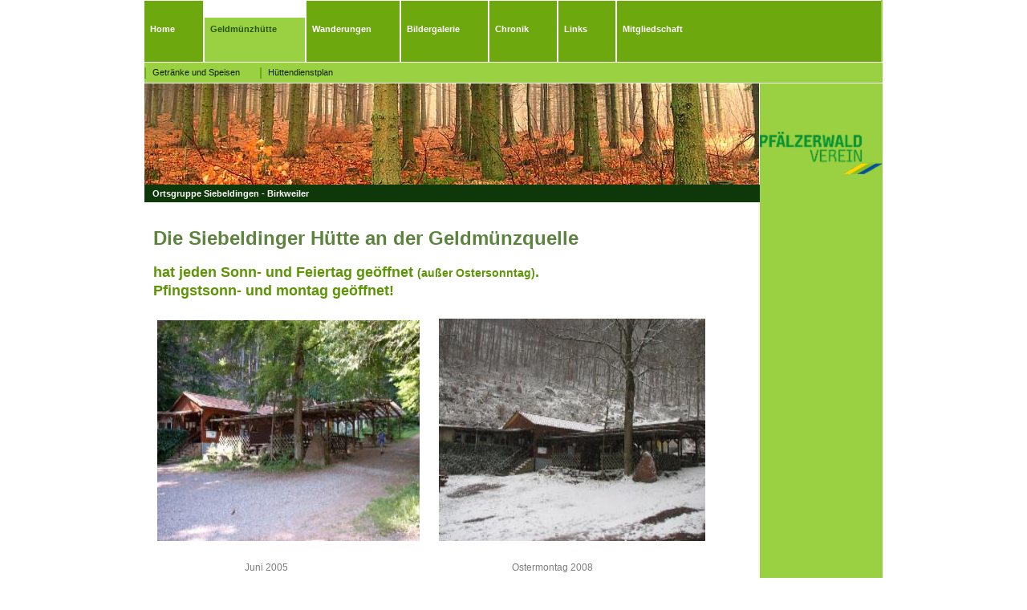

--- FILE ---
content_type: text/html
request_url: http://ottgoeppel-gbr.online.de/Geldmuenzhuette.html
body_size: 3703
content:

<!DOCTYPE html
  PUBLIC "-//W3C//DTD HTML 4.01 Transitional//EN" "http://www.w3.org/TR/html4/loose.dtd">
<html><head>
      <meta http-equiv="Content-Type" content="text/html; charset=UTF-8">
   <meta name="author" content="Wolfgang Göppel"><meta name="description" content="Pfälzerwaldverein Ortsgruppe Siebeldingen - Birkweiler, Siebeldinger Hütte im Geldmünzthal, Wandervorschläge, wandertouren"><meta name="keywords" content="Geldmünzhütte, Siebeldinger Hütte, Pfälzerwaldverein Siebeldingen - Birkweiler, Siebeldingen, Eußerthal, Pfälzerwaldverein, Birkweiler"><title>Geldmünzhütte - Pfälzerwaldverein Siebeldingen-Birkweiler</title><link rel="stylesheet" type="text/css" media="all" href="main.css"><link rel="stylesheet" type="text/css" media="all" href="colorschemes/colorscheme1/colorscheme.css"><link rel="stylesheet" type="text/css" media="all" href="style.css"></head><body id="main_body"><div id="container"><div id="main_nav_container"><ul id="main_nav_list"><li><a class="main_nav_item" href="index.html" id="mni2" shape="rect">Home</a></li><li><a class="main_nav_active_item" href="Geldmuenzhuette.html" id="mnai1" shape="rect">Geldmünzhütte</a></li><li><a class="main_nav_item" href="6.html" id="mni2" shape="rect">Wanderungen</a></li><li><a class="main_nav_item" href="8.html" id="mni2" shape="rect">Bildergalerie</a></li><li><a class="main_nav_item" href="Chronik.html" id="mni2" shape="rect">Chronik</a></li><li><a class="main_nav_item" href="Links.html" id="mni2" shape="rect">Links</a></li><li><a class="main_nav_item" href="12.html" id="mni2" shape="rect">Mitgliedschaft</a></li></ul></div><div class="sub_nav_container"><ul class="sub_nav_list" id="sub_nav_list1"><li><a class="sub_nav_item" href="9.html" id="sni2" shape="rect">Getränke und Speisen</a></li><li><a class="sub_nav_item" href="10.html" id="sni2" shape="rect">Hüttendienstplan</a></li></ul></div><div id="header"><div id="key_visual"></div><div id="logo"><a href="index.html"></a></div></div><div id="slogan">Ortsgruppe Siebeldingen - Birkweiler</div><div id="main_container"><table id="layout_table"><tr><td colspan="1" id="content_column" rowspan="1"><div id="sub_container2"><div class="content" id="content_container"><span style="font-size:14px;"><font color="#ff0000"></font></span><h1>Die Siebeldinger Hütte an der Geldmünzquelle</h1><h3 class="MsoNormal"><p style="margin:0cm 0cm 0pt;"><span style="color:rgb(93, 149, 6);background-color:rgb(255, 255, 255);font-family:'Segoe UI Historic', 'Segoe UI', Helvetica, Arial, sans-serif;font-weight:bold;white-space:pre-wrap;font-size:18px !important;">hat jeden Sonn- und Feiertag geöffnet <span style="font-size:14px !important;">(außer Ostersonntag)</span>.                                     Pfingstsonn- und montag geöffnet!</span></p><p style="margin:0cm 0cm 0pt;"><span style="color:rgb(93, 149, 6);background-color:rgb(255, 255, 255);font-family:'Segoe UI Historic', 'Segoe UI', Helvetica, Arial, sans-serif;font-weight:bold;white-space:pre-wrap;font-size:18px !important;"><br></span></p><p style="margin:0cm 0cm 0pt;"><span style="font-size:18px;"><span style="font-size:14px;"><font color="#ff0000"><b><span style="font-size:18px !important;"><font face="Times New Roman, serif">&nbsp;</font></span></b></font></span></span><img width="327" height="275" src="resources/_wsb_327x275_IMAG0050.JPG" border="0" style="width:327px;height:275px;">&nbsp;&nbsp;&nbsp;&nbsp;&nbsp;&nbsp;&nbsp; <img width="332" height="277" src="resources/_wsb_332x277_IMG_1984.JPG" border="0" style="width:332px;height:277px;"></p></h3><p></p><p>&nbsp;&nbsp;&nbsp;&nbsp;&nbsp;&nbsp;&nbsp;&nbsp;&nbsp;&nbsp;&nbsp;&nbsp;&nbsp;&nbsp;&nbsp;&nbsp;&nbsp;&nbsp;&nbsp;&nbsp;&nbsp;&nbsp;&nbsp;&nbsp;&nbsp;&nbsp;&nbsp;&nbsp;&nbsp;&nbsp;&nbsp;&nbsp;&nbsp;&nbsp;&nbsp;&nbsp;&nbsp;&nbsp;Juni 2005&nbsp;&nbsp;&nbsp;&nbsp;&nbsp;&nbsp;&nbsp;&nbsp;&nbsp;&nbsp;&nbsp;&nbsp;&nbsp;&nbsp;&nbsp;&nbsp;&nbsp;&nbsp;&nbsp;&nbsp;&nbsp;&nbsp;&nbsp;&nbsp;&nbsp;&nbsp;&nbsp;&nbsp;&nbsp;&nbsp;&nbsp;&nbsp;&nbsp;&nbsp;&nbsp;&nbsp;&nbsp;&nbsp;&nbsp;&nbsp;&nbsp;&nbsp;&nbsp;&nbsp;&nbsp;&nbsp;&nbsp;&nbsp;&nbsp;&nbsp;&nbsp;&nbsp;&nbsp;&nbsp;&nbsp;&nbsp;&nbsp;&nbsp;&nbsp;&nbsp;&nbsp;&nbsp;&nbsp;&nbsp;&nbsp;&nbsp;&nbsp;&nbsp;&nbsp;&nbsp;&nbsp;&nbsp;&nbsp;&nbsp;&nbsp;&nbsp;&nbsp;&nbsp;&nbsp;&nbsp;&nbsp;&nbsp;&nbsp;&nbsp;&nbsp;&nbsp;&nbsp;&nbsp;&nbsp;&nbsp;&nbsp;&nbsp;&nbsp;Ostermontag 2008&nbsp; &nbsp; &nbsp; &nbsp; &nbsp;</p><p>&nbsp;<span style="font-size:14px;"><font color="#6ca80e"><b>Die Hütte</b></font></span><strong style="color:rgb(108, 168, 14);font-size:14px;">&nbsp;</strong><strong style="font-size:14px;color:rgb(108, 168, 14);">liegt&nbsp;zwischen Eußerthal und dem Taubensuhl und wird von den Vereinsmitgliedern&nbsp; &nbsp; &nbsp; &nbsp; &nbsp; </strong><strong style="font-size:14px;color:rgb(108, 168, 14);">Sonn-&nbsp;und Feiertags </strong><strong style="font-size:14px;color:rgb(108, 168, 14);">ehrenamtlich&nbsp;bewirtschaftet.</strong></p><p><font color="#6ca80e"><span style="font-size:14px;"><span style="font-size:14px;"><strong><span style="font-size:18px;">April bis September von 10:00 bis 18:00 Uhr&nbsp;&nbsp;</span></strong></span></span></font></p><p><font color="#6ca80e"><span style="font-size:14px;"><span style="font-size:14px;"><strong><span style="font-size:18px;">Oktober&nbsp;bis März von 10:00 bis 17:00 Uhr</span></strong></span></span><span style="font-size:14px;"><span style="font-size:14px;"><strong><span style="font-size:18px;"><span style="font-size:18px;">&nbsp;</span>&nbsp;</span></strong></span></span></font></p><p><font color="#6ca80e"><span style="font-size:14px;"><span style="font-size:14px;"><strong>&nbsp; &nbsp;&nbsp;</strong></span></span></font></p><p><font color="#666666"><span><span style="font-size:14px;">Wir bieten Ihnen Siebeldinger Weine, Bier und alkoholfreie Getränke.&nbsp;&nbsp;&nbsp;&nbsp;&nbsp;&nbsp;&nbsp;&nbsp;&nbsp;&nbsp;&nbsp;&nbsp;&nbsp;&nbsp;&nbsp;&nbsp;&nbsp;&nbsp;&nbsp;&nbsp;&nbsp;&nbsp;&nbsp;&nbsp;&nbsp;&nbsp;&nbsp;&nbsp;&nbsp;&nbsp;&nbsp;&nbsp;&nbsp;&nbsp;&nbsp;&nbsp;&nbsp;&nbsp;&nbsp;&nbsp;&nbsp;&nbsp;&nbsp;&nbsp;&nbsp;&nbsp;&nbsp;&nbsp;&nbsp;&nbsp;&nbsp;&nbsp;&nbsp;&nbsp;&nbsp;&nbsp;&nbsp;&nbsp;&nbsp;&nbsp;&nbsp;&nbsp;&nbsp;&nbsp;&nbsp;&nbsp;&nbsp; Für Ihren Hunger halten wir verschiedene warme und kalte Speisen bereit. </span></span></font></p><h3><strong><span style="font-size:14px;"><font color="#ff0000"><span style="font-size:18px;">Hinweis:&nbsp;</span></font></span><span style="font-size:14px;"><font color="#ff0000"><span style="color:rgb(51, 51, 51);font-weight:normal;">I</span><span style="color:rgb(102, 102, 102);font-weight:normal;">n den Wintermonaten kann es Wet</span></font></span></strong><strong style="line-height:1.3;"><span style="font-size:14px;"><font color="#ff0000"><span style="color:rgb(102, 102, 102);font-weight:normal;">terbedingt durch Eis und Schnee vorkommen das unsere Hütte geschlossen bleibt. Hierauf weisen wir in der Regel mit einem Aushang beim Sportplatz Eußerthal hin. Ab 10:00 können sie auch unter <span class="skype_c2c_print_container notranslate">06345 7826</span><span class="skype_c2c_container notranslate" id="skype_c2c_container" dir="ltr"><span class="skype_c2c_highlighting_inactive_common" dir="ltr"><span class="skype_c2c_textarea_span" id="non_free_num_ui"><img width="0" height="0" class="skype_c2c_logo_img" src="resource://skype_ff_extension-at-jetpack/skype_ff_extension/data/call_skype_logo.png">&nbsp;</span></span></span>(Hütte) nachfragen ob geöffnet ist.&nbsp; &nbsp; &nbsp; &nbsp; &nbsp; &nbsp; &nbsp; &nbsp; &nbsp; &nbsp; &nbsp; &nbsp; &nbsp; &nbsp; &nbsp; &nbsp; &nbsp; &nbsp; &nbsp; &nbsp; &nbsp; &nbsp; &nbsp; &nbsp; &nbsp; &nbsp; &nbsp; &nbsp; &nbsp; &nbsp; Falls sich niemand meldet haben wir geschlossen.&nbsp;</span></font></span></strong><span style="font-size:14px;"><strong><span style="font-size:10px;"><font color="#000000">Bitte</font></span></strong></span><strong style="font-size:14px;"><span style="font-size:10px;"><font color="#000000">&nbsp;lange Klingeln lassen!&nbsp; &nbsp; &nbsp; &nbsp; &nbsp; &nbsp; &nbsp; &nbsp; &nbsp; &nbsp; &nbsp; &nbsp; &nbsp; &nbsp; &nbsp; &nbsp; &nbsp; &nbsp; &nbsp; &nbsp; &nbsp; &nbsp; &nbsp; &nbsp; &nbsp; &nbsp; &nbsp; &nbsp; &nbsp; &nbsp; &nbsp; &nbsp; &nbsp; &nbsp; &nbsp; &nbsp; &nbsp; &nbsp; &nbsp; &nbsp; &nbsp; &nbsp;(Diese Rufnummer ist nur zu den Öffnungszeiten erreichbar!)&nbsp; </font><font color="#6ca80e">&nbsp; &nbsp;</font></span></strong></h3><p><span style="font-size:14px;"><span style="font-size:10px;"><font color="#999999"><span style="font-size:14px;">AKTUELL kommt es immer wieder zu Störungen unseres Telefonanschlusses und wir sind nicht auf der Hütte erreichbar. Ab 2. Februar 2025 haben wir wieder jeden Sonn- u. Feiertag (außer Ostersonntag) für Euch geöffnet. Sollte dies aufgrund eines größeren Ereignisses nicht der Fall sein wird dies an dieser Stelle Tagesaktuell veröffentlicht.&nbsp;&nbsp;</span>&nbsp;<font style="font-weight:bold;">&nbsp; &nbsp;</font></font><font color="#6ca80e" style="font-weight:bold;"> &nbsp; &nbsp; &nbsp; &nbsp; &nbsp; &nbsp; &nbsp; &nbsp; &nbsp; &nbsp; &nbsp; &nbsp; &nbsp; &nbsp; &nbsp; &nbsp; &nbsp; &nbsp; &nbsp; &nbsp; &nbsp; &nbsp; &nbsp; &nbsp; &nbsp; &nbsp; &nbsp; &nbsp; &nbsp; &nbsp; &nbsp;&nbsp;</font></span><font color="#6ca80e" style="font-weight:bold;"> &nbsp; &nbsp; &nbsp;</font></span><strong style="font-size:14px;"><font color="#6ca80e">&nbsp; &nbsp; &nbsp; &nbsp; &nbsp; &nbsp; &nbsp; &nbsp; &nbsp; &nbsp; &nbsp; &nbsp; &nbsp; &nbsp; &nbsp; &nbsp; &nbsp; &nbsp; &nbsp; &nbsp; &nbsp; &nbsp; &nbsp; &nbsp; &nbsp; &nbsp; &nbsp; &nbsp; &nbsp; &nbsp; &nbsp; &nbsp; &nbsp; &nbsp; &nbsp; &nbsp; &nbsp; &nbsp; &nbsp; &nbsp; &nbsp; &nbsp; &nbsp; &nbsp; &nbsp; &nbsp; &nbsp; &nbsp; &nbsp; &nbsp; &nbsp; &nbsp; &nbsp; &nbsp; &nbsp; &nbsp; &nbsp; &nbsp; &nbsp; &nbsp; &nbsp; &nbsp; &nbsp; &nbsp; &nbsp; &nbsp; &nbsp; &nbsp; &nbsp; &nbsp; &nbsp; &nbsp; &nbsp; &nbsp; &nbsp; &nbsp; &nbsp; &nbsp; &nbsp; &nbsp; &nbsp; &nbsp; &nbsp; &nbsp; &nbsp; &nbsp; &nbsp; &nbsp; &nbsp; &nbsp; &nbsp; &nbsp; &nbsp; &nbsp; &nbsp; &nbsp; &nbsp; &nbsp; &nbsp; &nbsp; &nbsp; &nbsp; &nbsp; &nbsp; &nbsp; &nbsp; &nbsp; &nbsp; &nbsp; &nbsp; &nbsp; &nbsp; &nbsp; &nbsp; &nbsp; &nbsp;</font></strong></p><p><span style="font-size:14px;"><span style="font-size:14px;"><strong><span style="font-size:14px;"><font color="#6ca80e">Sie erreichen uns vom Parkplatz am Ortsende Eußerthal in ca. 45 min. oder von der&nbsp;Bushaltestelle an der Taubensuhlstraße in ca. 15 min.&nbsp;&nbsp;Eine Wandertour zu unserer Hütte finden Sie im </font><a href="http://www.wanderportal-pfalz.de/D_Tour33.htm"><span style="font-size:18px;"><span style="font-size:18px;"><font color="#6ca80e">Wanderportal Pfalz</font></span></span></a><font color="#6ca80e">, Tour 33 </font></span></strong></span></span></p><p><span style="font-size:14px;"><span style="font-size:14px;"><strong></strong></span></span><font color="#6ca80e"><span style="font-size:14px;"><span style="font-size:14px;"><strong><span style="font-size:14px;">Blick in den Gastraum</span></strong></span></span><span style="font-size:14px;"><span style="font-size:14px;">:</span></span></font><font color="#804b2c"><img width="330" height="272" style="width:330px;height:272px;" src="resources/_wsb_330x272_Gastraum+2.JPG" border="0"></font>&nbsp;&nbsp;&nbsp;&nbsp;&nbsp;&nbsp;&nbsp;&nbsp;&nbsp; <img width="328" height="272" style="width:328px;height:272px;" src="resources/_wsb_328x272_Gastraum.JPG" border="0"></p><p><span style="font-size:14px;"><span style="font-size:14px;"><font color="#0f701c"></font><font color="#6ca80e">Info und Anmeldung von Gruppen bei der&nbsp;<a href="2.html">1. Vorsitzenden</a>.</font></span></span><br clear="all"></p><p><span style="font-size:14px;"><span style="font-size:14px;"><font color="#6ca80e">Hüttentelefon <span class="skype_c2c_print_container notranslate">06345&nbsp;7826</span><span class="skype_c2c_container notranslate" id="skype_c2c_container" dir="ltr" onmouseover="SkypeClick2Call.MenuInjectionHandler.showMenu(this, event)" onmouseout="SkypeClick2Call.MenuInjectionHandler.hideMenu(this, event)" onclick="SkypeClick2Call.MenuInjectionHandler.makeCall(this, event)"><span class="skype_c2c_highlighting_inactive_common" dir="ltr"><span class="skype_c2c_textarea_span" id="non_free_num_ui"><img width="0" height="0" class="skype_c2c_logo_img" src="resource://skype_ff_extension-at-jetpack/skype_ff_extension/data/call_skype_logo.png"></span></span></span> (nur während der Öffnungszeit erreichbar!)</font></span></span></p><p><font color="#936308"><strong><font color="#880000">Weihnachten bis Ende Januar und Ostersonntag geschlossen&nbsp;&nbsp;</font><br></strong></font></p><p></p><p></p><div class="skype_c2c_menu_container notranslate" id="skype_c2c_menu_container" style="display:none;" onmouseover="SkypeClick2Call.MenuInjectionHandler.showMenu(this, event)" onmouseout="SkypeClick2Call.MenuInjectionHandler.hideMenu(this, event)"><div class="skype_c2c_menu_click2call">Call</div><div class="skype_c2c_menu_click2sms">Send SMS</div><div class="skype_c2c_menu_push_to_mobile">Call from mobile</div><div class="skype_c2c_menu_add2skype">Add to Skype</div><div class="skype_c2c_menu_toll_info"><span class="skype_c2c_menu_toll_callcredit">You'll need Skype Credit</span><span class="skype_c2c_menu_toll_free">Free via Skype</span></div></div>





































































































































</div></div></td><td colspan="1" id="sub_nav_column" rowspan="1"><div id="left_column_container"><div id="sub_container1"></div></div><div id="spacer"></div></td></tr></table></div><div id="footer"><div id="footer_text"><a href="2.html">Impressum/Haftungsausschluß</a><span style="margin-right:25px"> </span><a href="5.html">Datenschutz</a><br></div></div></div><!-- wfxbuild / 1.0 / layout6-107-2 / 2026-01-07 15:45:06 UTC--></body></html>

--- FILE ---
content_type: text/css
request_url: http://ottgoeppel-gbr.online.de/main.css
body_size: 7698
content:
/*----------------------------------------------------------------------------
	main.css

	this css-file contains all definitions, that are independend from the
	colorschemes.

	(c) Schlund + Partner AG

	This CSS-File uses the original "Tanteks Box Modell Hack"
	http://www.tantek.com/CSS/Examples/boxmodelhack.html

	NOTE:
	Older W3C CSS validators return errors when the voice-family property
	is used in a 'screen' style sheet. This is an error in the W3C CSS
	validator itself. The validator should report a warning, not an error,
	when properties which are unsupported by a particular medium are used,
	and this has been reported to the W3C:

 ----------------------------------------------------------------------------*/

/*----------------------------------------------------------------------------
 styles for specific classes and ids
----------------------------------------------------------------------------*/

body#main_body {
    margin: 0;
    padding: 0;
    text-align: center;
}

/*-- global container ------------------------------------------------------*/

#container {
    position: relative;
    padding: 0;
    margin: 0 auto;
    text-align: left;
    width: 920px;
}

#header {
    position: relative;
    padding: 0;
    margin: 0;
    width: 920px;
    height: 126px;
    top: 0px;
    left: 0px;
}

#spacer {
    width: 153px;
    height: 95px;
}

#main_container {
    padding: 0;
    margin: 0px 0px 0px 0px;
}

#layout_table {
    border-collapse: collapse;
}

#sub_nav_column {
    vertical-align: top;
    height: 500px;
}

#content_column {
    vertical-align: top;
}

#left_column_container {
    margin: 0 0px 0 0px;
    padding: 0;
    width: 200px;
    float: right;
    /*background-repeat: no-repeat;
	background-position: right top;*/

}

#sub_container1 {
    margin: 0 0 0 0px;
    padding: 0;
}

#sub_container2 {
    margin: 0 0px 0 0;
    padding: 12px 0px 12px 10px;
    background-repeat: no-repeat;
    background-position: left top;
    float: left;
    width: 706px;
}

#content_container {
    overflow: hidden;
    margin: 0px 0px 0px 0;
    padding: 0;
    width: 706px;
}

/*--- key visual -----------------------------------------------------------*/

#key_visual {
    clear: both;
    position: relative;
    top: 0px;
    left: 0px;
    width: 767px;
    height: 126px;
}

/*--- slogan (as text or background image) ---------------------------------*/

#slogan {
    position: relative;
    top: 0px;
    left: 0px;
    padding: 5px 0 5px 10px;
    voice-family: "\"}\"";
    voice-family: inherit;
    width: 757px;
}

html>body #slogan {
    width: 757px;
}

/*--- logo -----------------------------------------------------------------*/

#logo {
    width: 153px;
    height: 80px;
    position: absolute;
    top: 60px;
    left: 767px;
}

/*--- main navigation ------------------------------------------------------*/

#main_nav_container {
    z-index: 1;
    position: relative;
    top: 0px;
    left: -2px;
    line-height: 0;
    padding: 0 0px 0 0px;
    margin: 0 0 0px 0;
    overflow: hidden;
    voice-family: "\"}\"";
    voice-family: inherit;
    width: 920px;
    /*height: 76px;*/

}

html>body #main_nav_container {
    width: 920px;
}

#main_nav_list {
    margin: 0;
    padding: 0;
    list-style-type: none;
    border-top: 1px solid white;
}

#main_nav_list li {
    float: left;
    margin: 0px 0 0 0;
    padding: 0;
}

/*--- main navigation items ------------------------------------------------*/

#main_nav_list a {
    overflow: hidden;
    margin: 0;
    padding: 0px 35px 0px 9px;
    display: block;
    float: left;
    line-height: 70px;
    text-align: center;
    height: 76px;
    voice-family: "\"}\"";
    voice-family: inherit;
}

html>body #main_nav_list a {
    height: 76px;
}

a.main_nav_item:hover {
    /*background: transparent;*/

}

/*--- container for the subnavigation --------------------------------------*/

.sub_nav_container {
    position: relative;
    top: 0px;
    left: 0px;
    line-height: 0;
    padding: 0 0px 0 0px;
    margin: 0px 0 0px 0;
    overflow: hidden;
    width: 920px;
    voice-family: "\"}\"";
    voice-family: inherit;
    /*height:25px;*/

}

html>body .sub_nav_container {
    width: 920px;
}

/*--- subnavigation --------------------------------------------------------*/

.sub_nav_list {
    border: 0;
    margin: 0;
    padding: 0;
    list-style-type: none;
}

.sub_nav_list li {
    float: left;
    margin: 0px 0 0 0;
    padding: 0;
}

/*--- subnavigation items --------------------------------------------------*/

.sub_nav_list a {
    overflow: hidden;
    margin: 0;
    padding: 0px 25px 0px 10px;
    display: block;
    float: left;
    line-height: 25px;
    text-align: center;
    voice-family: "\"}\"";
    voice-family: inherit;
    height: 25px;
}

html>body .sub_nav_list a {
    height: 25px;
}

/*--- footer ---------------------------------------------------------------*/

#footer {
    margin: 0;
    padding: 0;
    width: 920px;
    height: 47px;
    clear: both;
}

#footer_text {
    padding: 6px 0 0 65px;
    margin: 0px 0px 0px 0px;
    text-align: left;
}

/*----------------------------------------------------------------------------
  default-styles for .content html-elements
----------------------------------------------------------------------------*/

/*--- paragraph ------------------------------------------------------------*/

.content {
    font-family: Arial,Tahoma,Verdana, sans-serif;
    font-size: 12px;
    font-style: normal;
    font-weight: normal;
    text-decoration: none;
    margin: 5px 0 20px 0;
    padding: 0;
    line-height: 1.3;
}

.content p {
    margin: 5px 0 20px 0;
    padding: 0;
    line-height: 1.3;
}

.content table {
    font-family: Arial,Tahoma,Verdana, sans-serif;
    font-size: 12px;
    font-style: normal;
    font-weight: normal;
    text-decoration: none;
    margin-left: 1px;
    margin-bottom: 15px;
    /* width: 99.8%;*/

    border-left: 1px solid;
    border-top: 1px solid;
    border-collapse: collapse;
    border-spacing: 0;
    font-size: 11px;
}

.content select {
    font-family: Arial,Tahoma,Verdana, sans-serif;
    font-size: 12px;
    font-style: normal;
    font-weight: normal;
    text-decoration: none;
}

.content input {
    font-family: Arial,Tahoma,Verdana, sans-serif;
    font-size: 12px;
    font-style: normal;
    font-weight: normal;
    text-decoration: none;
    border-style: solid;
    border-width: 1px;
}

.content textarea {
    font-family: Arial,Tahoma,Verdana, sans-serif;
    font-size: 12px;
    font-style: normal;
    font-weight: normal;
    text-decoration: none;
    border-style: solid;
    border-width: 1px;
}

/*--- headings -------------------------------------------------------------*/

/*--- links ----------------------------------------------------------------*/

/*--- tables ---------------------------------------------------------------*/

.content th {
    border-right: 1px solid;
    border-bottom: 1px solid;
    padding: 3px 5px 3px 5px;
    text-align: left;
    font-weight: bold;
    font-family: Tahoma, Verdana, Arial;
}

.content td {
    border-right: 1px solid;
    border-bottom: 1px solid;
    padding: 3px 5px 3px 5px;
}

.content tr.odd {
    padding: 3px 2px 3px 2px;
}

.content tr.even {
    padding: 3px 2px 3px 2px;
}

/*--- forms ----------------------------------------------------------------*/

.content fieldset {
    padding: 15px;
    border-style: solid;
    border-width: 1px;
}

/*--- lists ----------------------------------------------------------------*/

/*--------------------------------------------------------------------------*/



--- FILE ---
content_type: text/css
request_url: http://ottgoeppel-gbr.online.de/colorschemes/colorscheme1/colorscheme.css
body_size: 3861
content:
/*----------------------------------------------------------------------------
	colorscheme.css for colorscheme 1

	this css-file contains all definitions, that depend on the colorscheme.

	(c) Schlund + Partner AG
----------------------------------------------------------------------------*/

/*-- main container --------------------------------------------------------*/

#container {
    background: repeat-y;
    background-image: url(images/static/contentbg.gif);
}

/*--- header ---------------------------------------------------------------*/

#header {
    background: no-repeat bottom;
    background-image: url(images/static/headerbg.gif);
}

/*--- main navigation ------------------------------------------------------*/

#main_nav_container {
    background-color: #6CA80E;
}

/*--- key visiual ----------------------------------------------------------*/

#key_visual {
    background: no-repeat;
}

/*--- logo -----------------------------------------------------------------*/

#logo {
    background: no-repeat top right;
}

/*--- caption --------------------------------------------------------------*/

#slogan {
    background-color: #0F380A;
}

/*--- main navigation ------------------------------------------------------*/

/*--- main navigation items ------------------------------------------------*/

a.main_nav_item {
    background: no-repeat;
    background-position: top left;
}

a.main_nav_item:hover {
    background: no-repeat;
    background-position: top left;
}

a.main_nav_active_item {
    background: no-repeat;
    background-position: top left;
}

/*--- subnavigation items --------------------------------------------------*/

.sub_nav_container {
    background-color: #9AD142;
    border-top: 1px solid white;
    border-bottom: 1px solid white;
}

a.sub_nav_item {
    background: no-repeat;
}

a.sub_nav_item:hover {
    background: no-repeat;
}

a.sub_nav_active_item {
    background: no-repeat;
}

/*--- footer ---------------------------------------------------------------*/

#footer {
    background: transparent top left no-repeat;
    background-image: url(images/static/footerbg.gif);
}

/*----------------------------------------------------------------------------
  default-styles for html-elements
----------------------------------------------------------------------------*/

/*--- body -----------------------------------------------------------------*/

body#main_body {
    color: #ffffff;
}

/*--- paragraph ------------------------------------------------------------*/

.content {
    color: #7D7D7D;
}

.content table {
    color: #7D7D7D;
    border-color: #628232;
}

.content select {
    color: #7D7D7D;
}

.content input {
    color: #7D7D7D;
    border-color: #000000;
}

.content textarea {
    color: #7D7D7D;
    border-color: #000000;
}

/*--- headings -------------------------------------------------------------*/

/*--- links ----------------------------------------------------------------*/

/*--- tables ---------------------------------------------------------------*/

.content th {
    color: #ffffff;
    background-color: #628232;
    border-color: #628232;
}

.content tr.odd {
    color: #818181;
    background-color: #ffffff;
}

.content tr.even {
    color: #818181;
    background-color: #E6FCE2;
}

/*--- forms ----------------------------------------------------------------*/

.content fieldset {
    border-color: #5C843E;
}

.content legend {
    color: #5C843E;
}

.content label {
    color: #5C843E;
}

.content #submit {
    background-color: #628232;
    border-color: #628232;
    color: #ffffff;
}

/*--------------------------------------------------------------------------*/

#sub_nav_column {
    background: transparent bottom right no-repeat;
    background-image: url(images/static/list.gif);
}

#weblog_calendar caption {
    color: #ffffff;
}



--- FILE ---
content_type: text/css
request_url: http://ottgoeppel-gbr.online.de/style.css
body_size: 3828
content:

div#logo a {
  display: block;
  width: 100%;
  height: 100%;
}
#footer_text a {
  font-family: Arial, Tahoma,Verdana, sans-serif;
  font-style: normal;
  font-size: 10px;
  font-weight: normal;
  color: #5B995D;
  text-decoration: underline; white-space: nowrap;
}

    
#logo {
   background: url(resources/_wsb_logo.png) no-repeat;
}
#key_visual {
   background: url(images/dynamic/key_visual16.jpg) no-repeat;
}
#slogan {
  font-family: Arial,Tahoma,Verdana,sans-serif;
  font-style: normal;
  font-size: 11px;
  font-weight: bold;
  text-decoration: none;
  color: #ffffff;
}
a.main_nav_active_item {
  background: url(images/dynamic/buttonset1/n1active.gif) no-repeat;
  font-family: Arial,Tahoma,Verdana,sans-serif;
  font-style: normal;
  font-size: 11px;
  font-weight: bold;
  text-decoration: none;
  color: #245604;
  background-position: top left;
}
a.main_nav_item {
  background: url(images/dynamic/buttonset1/n1.gif) no-repeat;
  font-family: Arial,Tahoma,Verdana,sans-serif;
  font-style: normal;
  font-size: 11px;
  font-weight: bold;
  text-decoration: none;
  color: #ffffff;
  background-position: top left;
}
a.main_nav_item:hover {
  background: url(images/dynamic/buttonset1/n1hover.gif) no-repeat;
  font-family: Arial,Tahoma,Verdana,sans-serif;
  font-style: normal;
  font-size: 11px;
  font-weight: bold;
  text-decoration: none;
  color: #245604;
  background-position: top left;
}
a.sub_nav_active_item {
  background: url(images/dynamic/buttonset1/sn1active.gif) no-repeat;
  font-family: Arial,Tahoma,Verdana, sans-serif;
  font-style: normal;
  font-size: 11px;
  font-weight: normal;
  text-decoration: none;
  color: #5D9506;
}
a.sub_nav_item {
  background: url(images/dynamic/buttonset1/sn1.gif) no-repeat;
  font-family: Arial,Tahoma,Verdana,sans-serif;
  font-style: normal;
  font-size: 11px;
  font-weight: normal;
  text-decoration: none;
  color: #0D2101;
}
a.sub_nav_item:hover {
  background: url(images/dynamic/buttonset1/sn1hover.gif) no-repeat;
  font-family: Arial,Tahoma,Verdana, sans-serif;
  font-style: normal;
  font-size: 11px;
  font-weight: normal;
  text-decoration: none;
  color: #5D9506;
}
.content h1 {
  font-family: Trebuchet MS,Tahoma,Verdana,Arial,sans-serif;
  font-style: normal;
  font-size: 24px;
  font-weight: bold;
  text-decoration: none;
  color: #5C843E;
}
.content h2 {
  font-family: Trebuchet MS,Tahoma,Verdana,Arial,sans-serif;
  font-style: normal;
  font-size: 20px;
  font-weight: bold;
  text-decoration: none;
  color: #5C843E;
}
.content h3 {
  font-family: Trebuchet MS,Tahoma,Verdana,Arial,sans-serif;
  font-style: normal;
  font-size: 16px;
  font-weight: bold;
  text-decoration: none;
  color: #5C843E;
}
.content, .content p {
  font-family: Arial,Tahoma,Verdana, sans-serif;
  font-style: normal;
  font-size: 12px;
  font-weight: normal;
  text-decoration: none;
  color: #7D7D7D;
}
.content a:link {
  font-family: Trebuchet MS,Tahoma,Verdana,Arial,sans-serif;
  font-style: normal;
  font-size: 100%;
  font-weight: normal;
  text-decoration: underline;
  color: #4BA1D4;
}
.content a:visited {
  font-family: Trebuchet MS,Tahoma,Verdana,Arial,sans-serif;
  font-style: normal;
  font-size: 100%;
  font-weight: normal;
  text-decoration: underline;
  color: #818181;
}
.content a:hover {
  font-family: Trebuchet MS,Tahoma,Verdana,Arial,sans-serif;
  font-style: normal;
  font-size: 100%;
  font-weight: normal;
  text-decoration: none;
  color: #4BA1D4;
}
.content a:active {
  font-family: Trebuchet MS,Tahoma,Verdana,Arial,sans-serif;
  font-style: normal;
  font-size: 100%;
  font-weight: normal;
  text-decoration: underline;
  color: #4BA1D4;
}
#footer_text {
  font-family: Arial, Tahoma,Verdana, sans-serif;
  font-style: normal;
  font-size: 10px;
  font-weight: normal;
  text-decoration: none;
  color: #5B995D;
}

